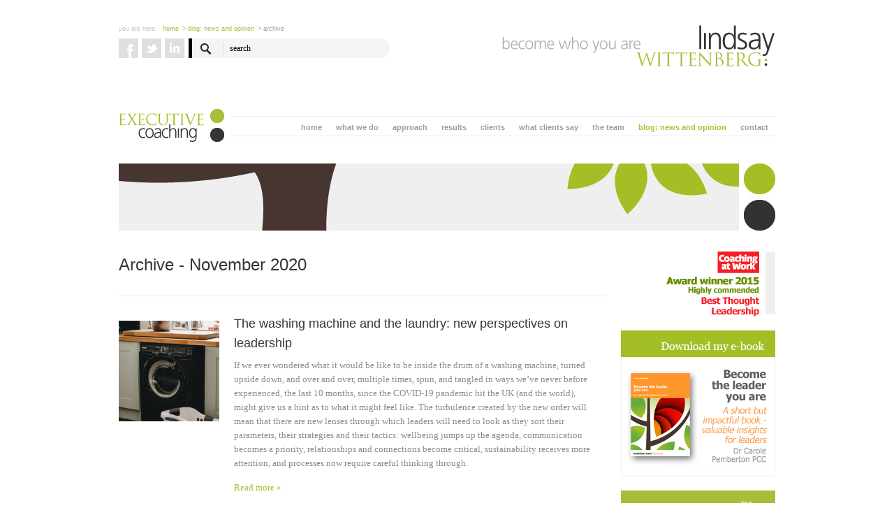

--- FILE ---
content_type: text/html; charset=UTF-8
request_url: http://www.lindsaywittenberg.co.uk/tag/perception/
body_size: 11025
content:
<!DOCTYPE html>
<html>
<head>
<meta http-equiv="Content-Type" content="text/html; charset=utf-8" />
<title>Lindsay Wittenberg</title>
<meta name='robots' content='max-image-preview:large' />
<link rel='dns-prefetch' href='//secure.gravatar.com' />
<link rel='dns-prefetch' href='//stats.wp.com' />
<link rel='dns-prefetch' href='//v0.wordpress.com' />
<link rel="alternate" type="application/rss+xml" title="Lindsay Wittenberg &raquo; perception Tag Feed" href="http://www.lindsaywittenberg.co.uk/tag/perception/feed/" />
<style id='wp-img-auto-sizes-contain-inline-css' type='text/css'>
img:is([sizes=auto i],[sizes^="auto," i]){contain-intrinsic-size:3000px 1500px}
/*# sourceURL=wp-img-auto-sizes-contain-inline-css */
</style>
<style id='wp-emoji-styles-inline-css' type='text/css'>

	img.wp-smiley, img.emoji {
		display: inline !important;
		border: none !important;
		box-shadow: none !important;
		height: 1em !important;
		width: 1em !important;
		margin: 0 0.07em !important;
		vertical-align: -0.1em !important;
		background: none !important;
		padding: 0 !important;
	}
/*# sourceURL=wp-emoji-styles-inline-css */
</style>
<style id='wp-block-library-inline-css' type='text/css'>
:root{--wp-block-synced-color:#7a00df;--wp-block-synced-color--rgb:122,0,223;--wp-bound-block-color:var(--wp-block-synced-color);--wp-editor-canvas-background:#ddd;--wp-admin-theme-color:#007cba;--wp-admin-theme-color--rgb:0,124,186;--wp-admin-theme-color-darker-10:#006ba1;--wp-admin-theme-color-darker-10--rgb:0,107,160.5;--wp-admin-theme-color-darker-20:#005a87;--wp-admin-theme-color-darker-20--rgb:0,90,135;--wp-admin-border-width-focus:2px}@media (min-resolution:192dpi){:root{--wp-admin-border-width-focus:1.5px}}.wp-element-button{cursor:pointer}:root .has-very-light-gray-background-color{background-color:#eee}:root .has-very-dark-gray-background-color{background-color:#313131}:root .has-very-light-gray-color{color:#eee}:root .has-very-dark-gray-color{color:#313131}:root .has-vivid-green-cyan-to-vivid-cyan-blue-gradient-background{background:linear-gradient(135deg,#00d084,#0693e3)}:root .has-purple-crush-gradient-background{background:linear-gradient(135deg,#34e2e4,#4721fb 50%,#ab1dfe)}:root .has-hazy-dawn-gradient-background{background:linear-gradient(135deg,#faaca8,#dad0ec)}:root .has-subdued-olive-gradient-background{background:linear-gradient(135deg,#fafae1,#67a671)}:root .has-atomic-cream-gradient-background{background:linear-gradient(135deg,#fdd79a,#004a59)}:root .has-nightshade-gradient-background{background:linear-gradient(135deg,#330968,#31cdcf)}:root .has-midnight-gradient-background{background:linear-gradient(135deg,#020381,#2874fc)}:root{--wp--preset--font-size--normal:16px;--wp--preset--font-size--huge:42px}.has-regular-font-size{font-size:1em}.has-larger-font-size{font-size:2.625em}.has-normal-font-size{font-size:var(--wp--preset--font-size--normal)}.has-huge-font-size{font-size:var(--wp--preset--font-size--huge)}.has-text-align-center{text-align:center}.has-text-align-left{text-align:left}.has-text-align-right{text-align:right}.has-fit-text{white-space:nowrap!important}#end-resizable-editor-section{display:none}.aligncenter{clear:both}.items-justified-left{justify-content:flex-start}.items-justified-center{justify-content:center}.items-justified-right{justify-content:flex-end}.items-justified-space-between{justify-content:space-between}.screen-reader-text{border:0;clip-path:inset(50%);height:1px;margin:-1px;overflow:hidden;padding:0;position:absolute;width:1px;word-wrap:normal!important}.screen-reader-text:focus{background-color:#ddd;clip-path:none;color:#444;display:block;font-size:1em;height:auto;left:5px;line-height:normal;padding:15px 23px 14px;text-decoration:none;top:5px;width:auto;z-index:100000}html :where(.has-border-color){border-style:solid}html :where([style*=border-top-color]){border-top-style:solid}html :where([style*=border-right-color]){border-right-style:solid}html :where([style*=border-bottom-color]){border-bottom-style:solid}html :where([style*=border-left-color]){border-left-style:solid}html :where([style*=border-width]){border-style:solid}html :where([style*=border-top-width]){border-top-style:solid}html :where([style*=border-right-width]){border-right-style:solid}html :where([style*=border-bottom-width]){border-bottom-style:solid}html :where([style*=border-left-width]){border-left-style:solid}html :where(img[class*=wp-image-]){height:auto;max-width:100%}:where(figure){margin:0 0 1em}html :where(.is-position-sticky){--wp-admin--admin-bar--position-offset:var(--wp-admin--admin-bar--height,0px)}@media screen and (max-width:600px){html :where(.is-position-sticky){--wp-admin--admin-bar--position-offset:0px}}

/*# sourceURL=wp-block-library-inline-css */
</style><style id='global-styles-inline-css' type='text/css'>
:root{--wp--preset--aspect-ratio--square: 1;--wp--preset--aspect-ratio--4-3: 4/3;--wp--preset--aspect-ratio--3-4: 3/4;--wp--preset--aspect-ratio--3-2: 3/2;--wp--preset--aspect-ratio--2-3: 2/3;--wp--preset--aspect-ratio--16-9: 16/9;--wp--preset--aspect-ratio--9-16: 9/16;--wp--preset--color--black: #000000;--wp--preset--color--cyan-bluish-gray: #abb8c3;--wp--preset--color--white: #ffffff;--wp--preset--color--pale-pink: #f78da7;--wp--preset--color--vivid-red: #cf2e2e;--wp--preset--color--luminous-vivid-orange: #ff6900;--wp--preset--color--luminous-vivid-amber: #fcb900;--wp--preset--color--light-green-cyan: #7bdcb5;--wp--preset--color--vivid-green-cyan: #00d084;--wp--preset--color--pale-cyan-blue: #8ed1fc;--wp--preset--color--vivid-cyan-blue: #0693e3;--wp--preset--color--vivid-purple: #9b51e0;--wp--preset--gradient--vivid-cyan-blue-to-vivid-purple: linear-gradient(135deg,rgb(6,147,227) 0%,rgb(155,81,224) 100%);--wp--preset--gradient--light-green-cyan-to-vivid-green-cyan: linear-gradient(135deg,rgb(122,220,180) 0%,rgb(0,208,130) 100%);--wp--preset--gradient--luminous-vivid-amber-to-luminous-vivid-orange: linear-gradient(135deg,rgb(252,185,0) 0%,rgb(255,105,0) 100%);--wp--preset--gradient--luminous-vivid-orange-to-vivid-red: linear-gradient(135deg,rgb(255,105,0) 0%,rgb(207,46,46) 100%);--wp--preset--gradient--very-light-gray-to-cyan-bluish-gray: linear-gradient(135deg,rgb(238,238,238) 0%,rgb(169,184,195) 100%);--wp--preset--gradient--cool-to-warm-spectrum: linear-gradient(135deg,rgb(74,234,220) 0%,rgb(151,120,209) 20%,rgb(207,42,186) 40%,rgb(238,44,130) 60%,rgb(251,105,98) 80%,rgb(254,248,76) 100%);--wp--preset--gradient--blush-light-purple: linear-gradient(135deg,rgb(255,206,236) 0%,rgb(152,150,240) 100%);--wp--preset--gradient--blush-bordeaux: linear-gradient(135deg,rgb(254,205,165) 0%,rgb(254,45,45) 50%,rgb(107,0,62) 100%);--wp--preset--gradient--luminous-dusk: linear-gradient(135deg,rgb(255,203,112) 0%,rgb(199,81,192) 50%,rgb(65,88,208) 100%);--wp--preset--gradient--pale-ocean: linear-gradient(135deg,rgb(255,245,203) 0%,rgb(182,227,212) 50%,rgb(51,167,181) 100%);--wp--preset--gradient--electric-grass: linear-gradient(135deg,rgb(202,248,128) 0%,rgb(113,206,126) 100%);--wp--preset--gradient--midnight: linear-gradient(135deg,rgb(2,3,129) 0%,rgb(40,116,252) 100%);--wp--preset--font-size--small: 13px;--wp--preset--font-size--medium: 20px;--wp--preset--font-size--large: 36px;--wp--preset--font-size--x-large: 42px;--wp--preset--spacing--20: 0.44rem;--wp--preset--spacing--30: 0.67rem;--wp--preset--spacing--40: 1rem;--wp--preset--spacing--50: 1.5rem;--wp--preset--spacing--60: 2.25rem;--wp--preset--spacing--70: 3.38rem;--wp--preset--spacing--80: 5.06rem;--wp--preset--shadow--natural: 6px 6px 9px rgba(0, 0, 0, 0.2);--wp--preset--shadow--deep: 12px 12px 50px rgba(0, 0, 0, 0.4);--wp--preset--shadow--sharp: 6px 6px 0px rgba(0, 0, 0, 0.2);--wp--preset--shadow--outlined: 6px 6px 0px -3px rgb(255, 255, 255), 6px 6px rgb(0, 0, 0);--wp--preset--shadow--crisp: 6px 6px 0px rgb(0, 0, 0);}:where(.is-layout-flex){gap: 0.5em;}:where(.is-layout-grid){gap: 0.5em;}body .is-layout-flex{display: flex;}.is-layout-flex{flex-wrap: wrap;align-items: center;}.is-layout-flex > :is(*, div){margin: 0;}body .is-layout-grid{display: grid;}.is-layout-grid > :is(*, div){margin: 0;}:where(.wp-block-columns.is-layout-flex){gap: 2em;}:where(.wp-block-columns.is-layout-grid){gap: 2em;}:where(.wp-block-post-template.is-layout-flex){gap: 1.25em;}:where(.wp-block-post-template.is-layout-grid){gap: 1.25em;}.has-black-color{color: var(--wp--preset--color--black) !important;}.has-cyan-bluish-gray-color{color: var(--wp--preset--color--cyan-bluish-gray) !important;}.has-white-color{color: var(--wp--preset--color--white) !important;}.has-pale-pink-color{color: var(--wp--preset--color--pale-pink) !important;}.has-vivid-red-color{color: var(--wp--preset--color--vivid-red) !important;}.has-luminous-vivid-orange-color{color: var(--wp--preset--color--luminous-vivid-orange) !important;}.has-luminous-vivid-amber-color{color: var(--wp--preset--color--luminous-vivid-amber) !important;}.has-light-green-cyan-color{color: var(--wp--preset--color--light-green-cyan) !important;}.has-vivid-green-cyan-color{color: var(--wp--preset--color--vivid-green-cyan) !important;}.has-pale-cyan-blue-color{color: var(--wp--preset--color--pale-cyan-blue) !important;}.has-vivid-cyan-blue-color{color: var(--wp--preset--color--vivid-cyan-blue) !important;}.has-vivid-purple-color{color: var(--wp--preset--color--vivid-purple) !important;}.has-black-background-color{background-color: var(--wp--preset--color--black) !important;}.has-cyan-bluish-gray-background-color{background-color: var(--wp--preset--color--cyan-bluish-gray) !important;}.has-white-background-color{background-color: var(--wp--preset--color--white) !important;}.has-pale-pink-background-color{background-color: var(--wp--preset--color--pale-pink) !important;}.has-vivid-red-background-color{background-color: var(--wp--preset--color--vivid-red) !important;}.has-luminous-vivid-orange-background-color{background-color: var(--wp--preset--color--luminous-vivid-orange) !important;}.has-luminous-vivid-amber-background-color{background-color: var(--wp--preset--color--luminous-vivid-amber) !important;}.has-light-green-cyan-background-color{background-color: var(--wp--preset--color--light-green-cyan) !important;}.has-vivid-green-cyan-background-color{background-color: var(--wp--preset--color--vivid-green-cyan) !important;}.has-pale-cyan-blue-background-color{background-color: var(--wp--preset--color--pale-cyan-blue) !important;}.has-vivid-cyan-blue-background-color{background-color: var(--wp--preset--color--vivid-cyan-blue) !important;}.has-vivid-purple-background-color{background-color: var(--wp--preset--color--vivid-purple) !important;}.has-black-border-color{border-color: var(--wp--preset--color--black) !important;}.has-cyan-bluish-gray-border-color{border-color: var(--wp--preset--color--cyan-bluish-gray) !important;}.has-white-border-color{border-color: var(--wp--preset--color--white) !important;}.has-pale-pink-border-color{border-color: var(--wp--preset--color--pale-pink) !important;}.has-vivid-red-border-color{border-color: var(--wp--preset--color--vivid-red) !important;}.has-luminous-vivid-orange-border-color{border-color: var(--wp--preset--color--luminous-vivid-orange) !important;}.has-luminous-vivid-amber-border-color{border-color: var(--wp--preset--color--luminous-vivid-amber) !important;}.has-light-green-cyan-border-color{border-color: var(--wp--preset--color--light-green-cyan) !important;}.has-vivid-green-cyan-border-color{border-color: var(--wp--preset--color--vivid-green-cyan) !important;}.has-pale-cyan-blue-border-color{border-color: var(--wp--preset--color--pale-cyan-blue) !important;}.has-vivid-cyan-blue-border-color{border-color: var(--wp--preset--color--vivid-cyan-blue) !important;}.has-vivid-purple-border-color{border-color: var(--wp--preset--color--vivid-purple) !important;}.has-vivid-cyan-blue-to-vivid-purple-gradient-background{background: var(--wp--preset--gradient--vivid-cyan-blue-to-vivid-purple) !important;}.has-light-green-cyan-to-vivid-green-cyan-gradient-background{background: var(--wp--preset--gradient--light-green-cyan-to-vivid-green-cyan) !important;}.has-luminous-vivid-amber-to-luminous-vivid-orange-gradient-background{background: var(--wp--preset--gradient--luminous-vivid-amber-to-luminous-vivid-orange) !important;}.has-luminous-vivid-orange-to-vivid-red-gradient-background{background: var(--wp--preset--gradient--luminous-vivid-orange-to-vivid-red) !important;}.has-very-light-gray-to-cyan-bluish-gray-gradient-background{background: var(--wp--preset--gradient--very-light-gray-to-cyan-bluish-gray) !important;}.has-cool-to-warm-spectrum-gradient-background{background: var(--wp--preset--gradient--cool-to-warm-spectrum) !important;}.has-blush-light-purple-gradient-background{background: var(--wp--preset--gradient--blush-light-purple) !important;}.has-blush-bordeaux-gradient-background{background: var(--wp--preset--gradient--blush-bordeaux) !important;}.has-luminous-dusk-gradient-background{background: var(--wp--preset--gradient--luminous-dusk) !important;}.has-pale-ocean-gradient-background{background: var(--wp--preset--gradient--pale-ocean) !important;}.has-electric-grass-gradient-background{background: var(--wp--preset--gradient--electric-grass) !important;}.has-midnight-gradient-background{background: var(--wp--preset--gradient--midnight) !important;}.has-small-font-size{font-size: var(--wp--preset--font-size--small) !important;}.has-medium-font-size{font-size: var(--wp--preset--font-size--medium) !important;}.has-large-font-size{font-size: var(--wp--preset--font-size--large) !important;}.has-x-large-font-size{font-size: var(--wp--preset--font-size--x-large) !important;}
/*# sourceURL=global-styles-inline-css */
</style>

<style id='classic-theme-styles-inline-css' type='text/css'>
/*! This file is auto-generated */
.wp-block-button__link{color:#fff;background-color:#32373c;border-radius:9999px;box-shadow:none;text-decoration:none;padding:calc(.667em + 2px) calc(1.333em + 2px);font-size:1.125em}.wp-block-file__button{background:#32373c;color:#fff;text-decoration:none}
/*# sourceURL=/wp-includes/css/classic-themes.min.css */
</style>
<link rel='stylesheet' id='wp-pagenavi-css' href='http://www.lindsaywittenberg.co.uk/wp-content/plugins/wp-pagenavi/pagenavi-css.css?ver=2.70' type='text/css' media='all' />
<link rel='stylesheet' id='wp-advanced-rp-css-css' href='http://www.lindsaywittenberg.co.uk/wp-content/plugins/advanced-recent-posts-widget/css/advanced-recent-posts-widget.css?ver=54a7e8a4f994f3ba00c99b4e0119b0a5' type='text/css' media='all' />
<link rel='stylesheet' id='multilevelnav_style-css' href='http://www.lindsaywittenberg.co.uk/?mlnmenu=css&#038;ver=54a7e8a4f994f3ba00c99b4e0119b0a5' type='text/css' media='all' />
<script type="text/javascript" src="http://www.lindsaywittenberg.co.uk/wp-includes/js/jquery/jquery.min.js?ver=3.7.1" id="jquery-core-js"></script>
<script type="text/javascript" src="http://www.lindsaywittenberg.co.uk/wp-includes/js/jquery/jquery-migrate.min.js?ver=3.4.1" id="jquery-migrate-js"></script>
<script type="text/javascript" src="http://www.lindsaywittenberg.co.uk/wp-content/plugins/multi-level-navigation-plugin/scripts/superfish.js?ver=1.4.8" id="superfish-js"></script>
<link rel="https://api.w.org/" href="http://www.lindsaywittenberg.co.uk/wp-json/" /><link rel="alternate" title="JSON" type="application/json" href="http://www.lindsaywittenberg.co.uk/wp-json/wp/v2/tags/1194" /><link rel="EditURI" type="application/rsd+xml" title="RSD" href="http://www.lindsaywittenberg.co.uk/xmlrpc.php?rsd" />


<!-- Multi-level Navigation Plugin v2.3.6 by Ryan Hellyer ... https://geek.hellyer.kiwi/multi-level-navigation/ -->
<!--[if lte IE 7]><script type="text/javascript" src="http://www.lindsaywittenberg.co.uk/wp-content/plugins/multi-level-navigation-plugin/scripts/suckerfish_ie.js"></script><![endif]--><script>jQuery(document).ready(function() {
	jQuery("ul.sf-menu").superfish({
		animation:     {opacity:"show",height:"show"},  // fade-in and slide-down animation
		delay:        ,                            // delay on mouseout
		speed:        "normal",  // animation speed
		autoArrows:   "",  // enable generation of arrow mark-up
		dropShadows:  ""  // enable drop shadows
	});
});
/**
* hoverIntent is similar to jQuery's built-in "hover" function except that
* instead of firing the onMouseOver event immediately, hoverIntent checks
* to see if the user's mouse has slowed down (beneath the sensitivity
* threshold) before firing the onMouseOver event.
*
* hoverIntent r5 // 2007.03.27 // jQuery 1.1.2+
* <http://cherne.net/brian/resources/jquery.hoverIntent.html>
*
* hoverIntent is currently available for use in all personal or commercial
* projects under both MIT and GPL licenses. This means that you can choose
* the license that best suits your project, and use it accordingly.
*
* // basic usage (just like .hover) receives onMouseOver and onMouseOut functions
* $("ul li").hoverIntent( showNav , hideNav );
*
* // advanced usage receives configuration object only
* $("ul li").hoverIntent({
*	sensitivity: 7, // number = sensitivity threshold (must be 1 or higher)
*	interval: 100,   // number = milliseconds of polling interval
*	over: showNav,  // function = onMouseOver callback (required)
*	timeout: 0,   // number = milliseconds delay before onMouseOut function call
*	out: hideNav    // function = onMouseOut callback (required)
* });
*
* @param  f  onMouseOver function || An object with configuration options
* @param  g  onMouseOut function  || Nothing (use configuration options object)
* @author    Brian Cherne <brian@cherne.net>
*/
(function($) {
	$.fn.hoverIntent = function(f,g) {
		// default configuration options
		var cfg = {
			sensitivity: ,
			interval: ,
			timeout: 0
		};
		// override configuration options with user supplied object
		cfg = $.extend(cfg, g ? { over: f, out: g } : f );

		// instantiate variables
		// cX, cY = current X and Y position of mouse, updated by mousemove event
		// pX, pY = previous X and Y position of mouse, set by mouseover and polling interval
		var cX, cY, pX, pY;

		// A private function for getting mouse position
		var track = function(ev) {
			cX = ev.pageX;
			cY = ev.pageY;
		};

		// A private function for comparing current and previous mouse position
		var compare = function(ev,ob) {
			ob.hoverIntent_t = clearTimeout(ob.hoverIntent_t);
			// compare mouse positions to see if they've crossed the threshold
			if ( ( Math.abs(pX-cX) + Math.abs(pY-cY) ) < cfg.sensitivity ) {
				$(ob).unbind("mousemove",track);
				// set hoverIntent state to true (so mouseOut can be called)
				ob.hoverIntent_s = 1;
				return cfg.over.apply(ob,[ev]);
			} else {
				// set previous coordinates for next time
				pX = cX; pY = cY;
				// use self-calling timeout, guarantees intervals are spaced out properly (avoids JavaScript timer bugs)
				ob.hoverIntent_t = setTimeout( function(){compare(ev, ob);} , cfg.interval );
			}
		};

		// A private function for delaying the mouseOut function
		var delay = function(ev,ob) {
			ob.hoverIntent_t = clearTimeout(ob.hoverIntent_t);
			ob.hoverIntent_s = 0;
			return cfg.out.apply(ob,[ev]);
		};

		// A private function for handling mouse 'hovering'
		var handleHover = function(e) {
			// next three lines copied from jQuery.hover, ignore children onMouseOver/onMouseOut
			var p = (e.type == "mouseover" ? e.fromElement : e.toElement) || e.relatedTarget;
			while ( p && p != this ) { try { p = p.parentNode; } catch(e) { p = this; } }
			if ( p == this ) { return false; }

			// copy objects to be passed into t (required for event object to be passed in IE)
			var ev = jQuery.extend({},e);
			var ob = this;

			// cancel hoverIntent timer if it exists
			if (ob.hoverIntent_t) { ob.hoverIntent_t = clearTimeout(ob.hoverIntent_t); }

			// else e.type == "onmouseover"
			if (e.type == "mouseover") {
				// set "previous" X and Y position based on initial entry point
				pX = ev.pageX; pY = ev.pageY;
				// update "current" X and Y position based on mousemove
				$(ob).bind("mousemove",track);
				// start polling interval (self-calling timeout) to compare mouse coordinates over time
				if (ob.hoverIntent_s != 1) { ob.hoverIntent_t = setTimeout( function(){compare(ev,ob);} , cfg.interval );}

			// else e.type == "onmouseout"
			} else {
				// unbind expensive mousemove event
				$(ob).unbind("mousemove",track);
				// if hoverIntent state is true, then call the mouseOut function after the specified delay
				if (ob.hoverIntent_s == 1) { ob.hoverIntent_t = setTimeout( function(){delay(ev,ob);} , cfg.timeout );}
			}
		};

		// bind the function to the two event listeners
		return this.mouseover(handleHover).mouseout(handleHover);
	};
})(jQuery);
</script>	<style>img#wpstats{display:none}</style>
		
<!-- Jetpack Open Graph Tags -->
<meta property="og:type" content="website" />
<meta property="og:title" content="perception &#8211; Lindsay Wittenberg" />
<meta property="og:url" content="http://www.lindsaywittenberg.co.uk/tag/perception/" />
<meta property="og:site_name" content="Lindsay Wittenberg" />
<meta property="og:image" content="https://s0.wp.com/i/blank.jpg" />
<meta property="og:image:width" content="200" />
<meta property="og:image:height" content="200" />
<meta property="og:image:alt" content="" />
<meta property="og:locale" content="en_US" />

<!-- End Jetpack Open Graph Tags -->
<link rel="shortcut icon" type="image/x-icon" href="http://www.lindsaywittenberg.co.uk/wp-content/themes/lindsay2013/images/favicon.ico" />
<link rel="stylesheet" href="http://www.lindsaywittenberg.co.uk/wp-content/themes/lindsay2013/css/divPos.css" type="text/css" />
<link rel="stylesheet" href="http://www.lindsaywittenberg.co.uk/wp-content/themes/lindsay2013/css/styles.css" type="text/css" />
<script type="text/javascript" src="http://www.lindsaywittenberg.co.uk/wp-content/themes/lindsay2013/js/jquery-1.4.2.min.js"></script>
<script type="text/javascript" src="http://www.lindsaywittenberg.co.uk/wp-content/themes/lindsay2013/js/site-functions.js"></script>
</head> 

<body><!-- archive -->
    
    <div class="body">
		 		<header>
        	<div class="logo">
            	<a href="/" title="Return to Homepage">
                	<img src="http://www.lindsaywittenberg.co.uk/wp-content/themes/lindsay2013/images/lindsay-wittenberg.gif" width="391" height="60" alt="Lindsay Wittenberg - Become Who You Are" /></a>
            </div>
            
            <div class="breadcrumb">
            	<ul>
                <li>You are here:</li>
                <li><a href="/" title="Go to Home">Home</a></li><li><a href="http://www.lindsaywittenberg.co.uk/news-opinion/" title="Go to &gt; blog: news and opinion">&gt; blog: news and opinion</a></li><li><a class="active" href="http://www.lindsaywittenberg.co.uk/news-opinion/" title="Go to &gt; Archive">&gt; Archive</a></li>                </ul>
            </div>
            
            <div class="social">
            	<div class="socialIcon">
                	<a href="https://www.facebook.com/lindsaywittenberg.executivecoaching " title="Join Us on Facebook" target="_blank">
                    	<img src="/wp-content/themes/lindsay2013/images/icon-facebook.gif" width="28" height="56" alt="Facebook" /></a>
                </div>
            	<div class="socialIcon">
                	<a href="https://twitter.com/LindsayWittenbg" title="Follow Us on Twitter" target="_blank">
                    	<img src="/wp-content/themes/lindsay2013/images/icon-twitter.gif" width="28" height="56" alt="Twitter" /></a>
                </div>
            	<div class="socialIcon">
                	<a href="http://www.linkedin.com/in/lindsaywittenberg" title="Join Us on LinkedIn" target="_blank">
                    	<img src="/wp-content/themes/lindsay2013/images/icon-linkedin.gif" width="28" height="56" alt="LinkedIn" /></a>
                </div>
            </div>
            
            <div class="search">
            	<form method="get" action="/">
                <input type="image" src="/wp-content/themes/lindsay2013/images/search.gif" />
                <input type="text" value="search" name="s" id="s" onfocus="if (this.value == 'search') {this.value = '';}" onblur="if (this.value == '') {this.value = 'search';}" class="search_box" />
                </form>
            </div>
        </header>
        
        <nav class="topnav">
        	<ul>
            <li><a href="http://www.lindsaywittenberg.co.uk/contact/" title="Go to contact">contact</a></li>
<li><a class="active" href="http://www.lindsaywittenberg.co.uk/news-opinion/" title="Go to blog: news and opinion">blog: news and opinion</a></li>
<li><a href="http://www.lindsaywittenberg.co.uk/whoweare/" title="Go to the team">the team</a><div class="dropdown"><ul><li><a href="http://www.lindsaywittenberg.co.uk/whoweare/lindsay-wittenberg/" title="Go to Lindsay Wittenberg">Lindsay Wittenberg</a></li>
<li><a href="http://www.lindsaywittenberg.co.uk/whoweare/partner-coaches/" title="Go to partner coaches">partner coaches</a></li>
<li><a href="http://www.lindsaywittenberg.co.uk/whoweare/broader-collaborations/" title="Go to broader collaborations">broader collaborations</a></li>
</ul></div>
</li>
<li><a href="http://www.lindsaywittenberg.co.uk/what-clients-say/" title="Go to what clients say">what clients say</a></li>
<li><a href="http://www.lindsaywittenberg.co.uk/our-clients/" title="Go to clients">clients</a><div class="dropdown"><ul><li><a href="http://www.lindsaywittenberg.co.uk/our-clients/sponsors-the-organisations/" title="Go to sponsors: the organisations">sponsors: the organisations</a></li>
<li><a href="http://www.lindsaywittenberg.co.uk/our-clients/coaching-clients-the-individuals/" title="Go to coaching clients: the individuals">coaching clients: the individuals</a></li>
</ul></div>
</li>
<li><a href="http://www.lindsaywittenberg.co.uk/results/" title="Go to results">results</a><div class="dropdown"><ul><li><a href="http://www.lindsaywittenberg.co.uk/results/internal-self-awareness-and-confidence/" title="Go to internal: self-awareness and confidence">internal: self-awareness and confidence</a></li>
<li><a href="http://www.lindsaywittenberg.co.uk/results/external-performance/" title="Go to external: performance">external: performance</a></li>
<li><a href="http://www.lindsaywittenberg.co.uk/results/relationships-impact/" title="Go to relationships and impact">relationships and impact</a></li>
</ul></div>
</li>
<li><a href="http://www.lindsaywittenberg.co.uk/howwework/" title="Go to approach">approach</a><div class="dropdown"><ul><li><a href="http://www.lindsaywittenberg.co.uk/howwework/how-lwl-coaching-works/" title="Go to how LWL coaching works">how LWL coaching works</a></li>
<li><a href="http://www.lindsaywittenberg.co.uk/howwework/your-coaching-programme/" title="Go to your coaching programme">your coaching programme</a></li>
<li><a href="http://www.lindsaywittenberg.co.uk/howwework/what-to-expect/" title="Go to what to expect">what to expect</a></li>
</ul></div>
</li>
<li><a href="http://www.lindsaywittenberg.co.uk/whatwedo/" title="Go to what we do">what we do</a><div class="dropdown"><ul><li><a href="http://www.lindsaywittenberg.co.uk/whatwedo/leadership-coaching/" title="Go to leadership coaching">leadership coaching</a></li>
<li><a href="http://www.lindsaywittenberg.co.uk/whatwedo/career-development-coaching/" title="Go to career development coaching">career development coaching</a></li>
<li><a href="http://www.lindsaywittenberg.co.uk/whatwedo/cross-cultural-coaching/" title="Go to cross-cultural coaching">cross-cultural coaching</a></li>
<li><a href="http://www.lindsaywittenberg.co.uk/whatwedo/first100days/" title="Go to first 100 days">first 100 days</a></li>
</ul></div>
</li>
<li><a href="http://www.lindsaywittenberg.co.uk/" title="Go to home">home</a></li>
            </ul> 
        </nav>        
        <aside class="banner"><img src="http://www.lindsaywittenberg.co.uk/wp-content/uploads/2008/07/content-banner-blog.jpg" width="940" height="96" /></aside>
        
        <article>
             <h1 style="border:0px;padding-bottom:0px;">Archive - November 2020</h1>
			<div class="blogItem"><h2><a href="/the-washing-machine-and-the-laundry-new-perspectives-on-leadership/" title="Read more on The washing machine and the laundry: new perspectives on leadership">The washing machine and the laundry: new perspectives on leadership</a></h2><p>If we ever wondered what it would be like to be inside the drum of a washing machine, turned upside down, and over and over, multiple times, spun, and tangled in ways we’ve never before experienced, the last 10 months, since the COVID-19 pandemic hit the UK (and the world), might give us a hint as to what it might feel like. The turbulence created by the new order will mean that there are new lenses through which leaders will need to look as they sort their parameters, their strategies and their tactics: wellbeing jumps up the agenda, communication becomes a priority, relationships and connections become critical, sustainability receives more attention, and processes now require careful thinking through.</p><a href="/the-washing-machine-and-the-laundry-new-perspectives-on-leadership/" title="Read more on The washing machine and the laundry: new perspectives on leadership">Read more &raquo;</a><div class="blogItemImage"><a href="/the-washing-machine-and-the-laundry-new-perspectives-on-leadership/" title="Read more on The washing machine and the laundry: new perspectives on leadership"><img src="http://www.lindsaywittenberg.co.uk/wp-content/uploads/2020/11/annie-spratt-ajn7zurq1wg-unsplash-scaled.jpeg" width="144" height="216" style="top:-0px" /></a></div></div> 
            <div class="clear" style="height:30px;"></div>
			        </article>
        
        <section class="colRight">			            
                   <a href="http://www.lindsaywittenberg.co.uk/highly-commended-in-coaching-at-work-awards/"><img src="http://www.lindsaywittenberg.co.uk/wp-content/themes/lindsay2013/images/LW-web1i-HOME-2a-award.jpg" border="0"></a><br/>
            <a href="http://bookboon.com/en/become-the-leader-you-are-ebook" target="_blank"><img src="http://www.lindsaywittenberg.co.uk/wp-content/themes/lindsay2013/images/LW-web1i-HOME-2a-bookad.jpg" border="0"></a><br/>
            
        	<div class="box">
            	<div class="boxHeader">Blog</div>
                                    <div id="secondary" class="widget-area" role="complementary">
                        <li id="advanced-recent-posts-2" class="widget advanced_recent_posts_widget"><h2 class="widgettitle">Recent Posts</h2>
<ul>

			<li class="recent-post-item">

				<a  href="http://www.lindsaywittenberg.co.uk/compassion-isnt-always-easy/" rel="bookmark" title="Permanent link to Compassion isn&#8217;t always easy" class="post-title">Compassion isn&#8217;t always easy</a>

					                

				
			</li>

		
			<li class="recent-post-item">

				<a  href="http://www.lindsaywittenberg.co.uk/the-knowing-leader/" rel="bookmark" title="Permanent link to The knowing leader" class="post-title">The knowing leader</a>

					                

				
			</li>

		
			<li class="recent-post-item">

				<a  href="http://www.lindsaywittenberg.co.uk/the-reverberating-impact-of-unhappiness-at-work/" rel="bookmark" title="Permanent link to The reverberating impact of unhappiness at work" class="post-title">The reverberating impact of unhappiness at work</a>

					                

				
			</li>

		
			<li class="recent-post-item">

				<a  href="http://www.lindsaywittenberg.co.uk/wounding-and-healing/" rel="bookmark" title="Permanent link to Wounding, healing and wholeness" class="post-title">Wounding, healing and wholeness</a>

					                

				
			</li>

		
			<li class="recent-post-item">

				<a  href="http://www.lindsaywittenberg.co.uk/going-slow/" rel="bookmark" title="Permanent link to Going slow" class="post-title">Going slow</a>

					                

				
			</li>

		
			<li class="recent-post-item">

				<a  href="http://www.lindsaywittenberg.co.uk/love-in-leadership/" rel="bookmark" title="Permanent link to Love in leadership" class="post-title">Love in leadership</a>

					                

				
			</li>

		
			<li class="recent-post-item">

				<a  href="http://www.lindsaywittenberg.co.uk/immunity-to-change/" rel="bookmark" title="Permanent link to Immunity to Change" class="post-title">Immunity to Change</a>

					                

				
			</li>

		
			<li class="recent-post-item">

				<a  href="http://www.lindsaywittenberg.co.uk/uncertainty/" rel="bookmark" title="Permanent link to Uncertainty" class="post-title">Uncertainty</a>

					                

				
			</li>

		</ul>
</li>
                    </div><!-- #secondary -->
                            </div>
            
                        
     
            
        	<div class="box">
            	<div class="boxHeader">Join Me</div>
                <p>Click here to receive the occasional <a href="/interesting-email/">interesting e-mail</a></p>

				<p>Click here to receive my free report for coaching sponsors:<br />
				<a href="/evaluate-coaching/">Evaluating coaching</a></p>

				<p>Click here for my free report for coaching clients:<br />
				<a href="/choose-the-right-coach/">How to choose the right coach</a></p>
            </div>
            
        	<div class="box">
            	<div class="boxHeader">Get In Touch</div>
                <p>You can call Lindsay on <br />+44/0 20 7112 7001 or <br /><a href="mailto:lw@lindsaywittenberg.co.uk">click to send her a message</a></p>
            </div></section>
        
                <footer>
        	<div class="clients">
            	Clients
                <div class="clientsCrop">
                <div class="clientsInner clientsInner1">
                <div>Abbott Mead Vickers BBDO</div><div>AON</div><div>Association of Anaesthetists of Great Britain and Ireland</div><div>Atkins Global</div><div>Camelot UK Lotteries</div><div>Centrica</div><div>Charities </div><div>Department for Education - UK</div><div>Department of Work and Pensions – UK</div><div>DLA Piper</div><div>Engineering company </div><div>FTSE-100 companies</div><div>Gaz de France (Britain)</div><div>Google</div><div>Homebase</div><div>Judge Business School – University of Cambridge</div><div>Lloyds Banking Group</div><div>LTSB Bank plc</div><div>Magic Circle law firm</div><div>Metropolitan Police</div><div>NBTY</div><div>NFU Mutual</div><div>Pruhealth</div><div>Royal College of Nursing</div><div>Sony Ericsson</div><div>UBS</div><div>UK Sport</div><div>UNICEF</div><div>Unilever</div>                </div>
                
                <div class="clientsInner clientsInner2"><div>Abbott Mead Vickers BBDO</div><div>AON</div><div>Association of Anaesthetists of Great Britain and Ireland</div><div>Atkins Global</div><div>Camelot UK Lotteries</div><div>Centrica</div><div>Charities </div><div>Department for Education - UK</div><div>Department of Work and Pensions – UK</div><div>DLA Piper</div><div>Engineering company </div><div>FTSE-100 companies</div><div>Gaz de France (Britain)</div><div>Google</div><div>Homebase</div><div>Judge Business School – University of Cambridge</div><div>Lloyds Banking Group</div><div>LTSB Bank plc</div><div>Magic Circle law firm</div><div>Metropolitan Police</div><div>NBTY</div><div>NFU Mutual</div><div>Pruhealth</div><div>Royal College of Nursing</div><div>Sony Ericsson</div><div>UBS</div><div>UK Sport</div><div>UNICEF</div><div>Unilever</div></div>
                </div>
                <div class="clientsMask"></div>
            </div>
            
        	<div class="footerBox">
            	<div class="footerBoxHeader">Quick links</div>
                <ul>
                <li><a href="http://www.lindsaywittenberg.co.uk/whatwedo/" title="Go to What We Do">What We Do</a></li><li><a href="http://www.lindsaywittenberg.co.uk/howwework/" title="Go to Approach">Approach</a></li><li><a href="http://www.lindsaywittenberg.co.uk/results/" title="Go to Results">Results</a></li><li><a href="http://www.lindsaywittenberg.co.uk/whoweare/" title="Go to The Team">The Team</a></li><li><a href="http://www.lindsaywittenberg.co.uk/contact/" title="Go to Contact">Contact</a></li>                </ul>
            </div>
            
        	<div class="footerBox">
            	<div class="footerBoxHeader">Connect with Us</div>
                <ul>
                
                <li><a href="https://www.facebook.com/lindsaywittenberg.executivecoaching " title="Join Us on Facebook" target="_blank">Facebook</a></li>
                <li><a href="https://twitter.com/LindsayWittenbg" title="Follow Us on Twitter" target="_blank">Twitter</a></li>
                <li><a href="http://www.linkedin.com/in/lindsaywittenberg" title="Join Us on LinkedIn" target="_blank">LinkedIn</a></li>
                </ul>
            </div>
            
        	<div class="footerBox">
            	<div class="footerBoxHeader">Info</div>
                <p>Lindsay Wittenberg Limited<br />
                1 Heath View, London N2 0QD, UK<br />
                Telephone: +44/0 20 7112 7001&nbsp;&nbsp;&nbsp;+44/0 7712 451580<br />
                &copy; 2026 Lindsay Wittenberg Limited</p>
            </div>
            <div class="clear"></div>
        </footer>
    </div>
	
    <script type="speculationrules">
{"prefetch":[{"source":"document","where":{"and":[{"href_matches":"/*"},{"not":{"href_matches":["/wp-*.php","/wp-admin/*","/wp-content/uploads/*","/wp-content/*","/wp-content/plugins/*","/wp-content/themes/lindsay2013/*","/*\\?(.+)"]}},{"not":{"selector_matches":"a[rel~=\"nofollow\"]"}},{"not":{"selector_matches":".no-prefetch, .no-prefetch a"}}]},"eagerness":"conservative"}]}
</script>
<script type="text/javascript" src="http://www.lindsaywittenberg.co.uk/wp-content/plugins/page-links-to/dist/new-tab.js?ver=3.3.7" id="page-links-to-js"></script>
<script type="text/javascript" id="jetpack-stats-js-before">
/* <![CDATA[ */
_stq = window._stq || [];
_stq.push([ "view", {"v":"ext","blog":"60028749","post":"0","tz":"1","srv":"www.lindsaywittenberg.co.uk","arch_tag":"perception","arch_results":"1","j":"1:15.4"} ]);
_stq.push([ "clickTrackerInit", "60028749", "0" ]);
//# sourceURL=jetpack-stats-js-before
/* ]]> */
</script>
<script type="text/javascript" src="https://stats.wp.com/e-202604.js" id="jetpack-stats-js" defer="defer" data-wp-strategy="defer"></script>
<script id="wp-emoji-settings" type="application/json">
{"baseUrl":"https://s.w.org/images/core/emoji/17.0.2/72x72/","ext":".png","svgUrl":"https://s.w.org/images/core/emoji/17.0.2/svg/","svgExt":".svg","source":{"concatemoji":"http://www.lindsaywittenberg.co.uk/wp-includes/js/wp-emoji-release.min.js?ver=54a7e8a4f994f3ba00c99b4e0119b0a5"}}
</script>
<script type="module">
/* <![CDATA[ */
/*! This file is auto-generated */
const a=JSON.parse(document.getElementById("wp-emoji-settings").textContent),o=(window._wpemojiSettings=a,"wpEmojiSettingsSupports"),s=["flag","emoji"];function i(e){try{var t={supportTests:e,timestamp:(new Date).valueOf()};sessionStorage.setItem(o,JSON.stringify(t))}catch(e){}}function c(e,t,n){e.clearRect(0,0,e.canvas.width,e.canvas.height),e.fillText(t,0,0);t=new Uint32Array(e.getImageData(0,0,e.canvas.width,e.canvas.height).data);e.clearRect(0,0,e.canvas.width,e.canvas.height),e.fillText(n,0,0);const a=new Uint32Array(e.getImageData(0,0,e.canvas.width,e.canvas.height).data);return t.every((e,t)=>e===a[t])}function p(e,t){e.clearRect(0,0,e.canvas.width,e.canvas.height),e.fillText(t,0,0);var n=e.getImageData(16,16,1,1);for(let e=0;e<n.data.length;e++)if(0!==n.data[e])return!1;return!0}function u(e,t,n,a){switch(t){case"flag":return n(e,"\ud83c\udff3\ufe0f\u200d\u26a7\ufe0f","\ud83c\udff3\ufe0f\u200b\u26a7\ufe0f")?!1:!n(e,"\ud83c\udde8\ud83c\uddf6","\ud83c\udde8\u200b\ud83c\uddf6")&&!n(e,"\ud83c\udff4\udb40\udc67\udb40\udc62\udb40\udc65\udb40\udc6e\udb40\udc67\udb40\udc7f","\ud83c\udff4\u200b\udb40\udc67\u200b\udb40\udc62\u200b\udb40\udc65\u200b\udb40\udc6e\u200b\udb40\udc67\u200b\udb40\udc7f");case"emoji":return!a(e,"\ud83e\u1fac8")}return!1}function f(e,t,n,a){let r;const o=(r="undefined"!=typeof WorkerGlobalScope&&self instanceof WorkerGlobalScope?new OffscreenCanvas(300,150):document.createElement("canvas")).getContext("2d",{willReadFrequently:!0}),s=(o.textBaseline="top",o.font="600 32px Arial",{});return e.forEach(e=>{s[e]=t(o,e,n,a)}),s}function r(e){var t=document.createElement("script");t.src=e,t.defer=!0,document.head.appendChild(t)}a.supports={everything:!0,everythingExceptFlag:!0},new Promise(t=>{let n=function(){try{var e=JSON.parse(sessionStorage.getItem(o));if("object"==typeof e&&"number"==typeof e.timestamp&&(new Date).valueOf()<e.timestamp+604800&&"object"==typeof e.supportTests)return e.supportTests}catch(e){}return null}();if(!n){if("undefined"!=typeof Worker&&"undefined"!=typeof OffscreenCanvas&&"undefined"!=typeof URL&&URL.createObjectURL&&"undefined"!=typeof Blob)try{var e="postMessage("+f.toString()+"("+[JSON.stringify(s),u.toString(),c.toString(),p.toString()].join(",")+"));",a=new Blob([e],{type:"text/javascript"});const r=new Worker(URL.createObjectURL(a),{name:"wpTestEmojiSupports"});return void(r.onmessage=e=>{i(n=e.data),r.terminate(),t(n)})}catch(e){}i(n=f(s,u,c,p))}t(n)}).then(e=>{for(const n in e)a.supports[n]=e[n],a.supports.everything=a.supports.everything&&a.supports[n],"flag"!==n&&(a.supports.everythingExceptFlag=a.supports.everythingExceptFlag&&a.supports[n]);var t;a.supports.everythingExceptFlag=a.supports.everythingExceptFlag&&!a.supports.flag,a.supports.everything||((t=a.source||{}).concatemoji?r(t.concatemoji):t.wpemoji&&t.twemoji&&(r(t.twemoji),r(t.wpemoji)))});
//# sourceURL=http://www.lindsaywittenberg.co.uk/wp-includes/js/wp-emoji-loader.min.js
/* ]]> */
</script>
    
    <script>
  (function(i,s,o,g,r,a,m){i['GoogleAnalyticsObject']=r;i[r]=i[r]||function(){
  (i[r].q=i[r].q||[]).push(arguments)},i[r].l=1*new Date();a=s.createElement(o),
  m=s.getElementsByTagName(o)[0];a.async=1;a.src=g;m.parentNode.insertBefore(a,m)
  })(window,document,'script','//www.google-analytics.com/analytics.js','ga');

  ga('create', 'UA-45340557-1', 'lindsaywittenberg.co.uk');
  ga('send', 'pageview');

</script>
</body>
</html>

--- FILE ---
content_type: text/css
request_url: http://www.lindsaywittenberg.co.uk/wp-content/themes/lindsay2013/css/divPos.css
body_size: 1070
content:
@charset "UTF-8";

body
{
	padding: 0px;
	margin: 0px;
}

article, header, nav, section, aside, footer, div, img
{
	position: relative;
	display: block;
	border: 0px;
}

article
{
	float: left;
	width: 698px;
	padding-bottom: 60px;
	margin-right: 21px;
}

footer
{
	height: 180px;
	padding-bottom: 45px;
	margin-bottom: 45px;
	background: url(../images/background-footer.gif) left 80px no-repeat;
	border-top: 1px solid #EFEFEF;
	clear: both;
}

header
{
	height: 168px;
	padding-top: 36px;
	background: url(../images/executive-coaching.gif) bottom left no-repeat;
	margin-bottom: 30px;
	z-index: 2;
}




aside.banner
{
	height: 96px;
	margin-bottom: 30px;
	z-index: 1;
}

aside.bannerHome
{
	float: left;
	width: 700px;
	height: 176px;
	background: #F0F0F0;
	margin-bottom: 30px;
	text-align: right;
	z-index: 1;
	overflow: hidden;
}

div.banner1, div.banner2
{
	position: absolute;
	top: 0px;
	left: 0px;
	display: none;
}

div.blogItem
{
	min-height: 144px;
	padding: 25px 0px 0px 165px;
	border-top: 1px solid #EFEFEF;
	margin-top: 25px;
}

div.blogItemImage
{
	position: absolute;
	top: 35px;
	left: 0px;
	width: 144px;
	height: 144px;
	overflow: hidden;
}

div.body
{
	width: 940px;
	margin: 0px auto;
}

div.box
{
	padding: 55px 15px 15px 15px;
	border: 1px solid #EFEFEF;
	margin-bottom: 25px;
	text-align: right;
}

article div.box
{
	float: left;
	width: 307px;
	margin-right: 20px;
	text-align: left;
	padding-top: 15px;
	padding-bottom: 0px;
}

article div.box.boxNoMargin
{
	margin-right: 0px;
}

div.boxFooter
{
	position: absolute;
	bottom: 10px;
	right: -13px;
	width: 27px;
	height: 57px;
	background: url(../images/background-box.png);
}

div.boxHeader
{
	position: absolute;
	top: -1px;
	left: -1px;
	width: 191px;
	height: 22px;
	padding: 8px 15px;
	background: #AABD3A;
	text-align: right;
}

div.boxStrap
{
	height: 75px;
	margin-bottom: 8px;
}

div.breadcrumb
{
	position: absolute;
	top: 30px;
	left: 0px;
}

div.clear
{
	clear: both;
	height: 1px;
}

div.clients
{
	height: 25px;
	padding: 12px 7px;
	border-bottom: 1px solid #EFEFEF;
	margin-bottom: 25px;
}

div.clientsCrop
{
	position: absolute;
	left: 123px;
	top: 15px;
	width: 818px;
	height: 20px;
	overflow: hidden;
	z-index: 1;
}

div.clientsInner
{
	position: absolute;
	left: 0px;
	top: 0px;
}

div.clientsMask
{
	position: absolute;
	left: 123px;
	top: 15px;
	width: 818px;
	height: 20px;
	background: url(../images/clients-mask.png) top left no-repeat;
	z-index: 2;
}

section.colRight
{
	float: left;
	width: 221px;
	margin-bottom: 35px;
}

div.dropdown
{
	position: absolute;
	text-align: left;
	border-left: 1px solid #EFEFEF;
	border-right: 1px solid #EFEFEF;
	z-index: 3;
	top: 27px;
	display: none;
	margin-left: -10px;
}

div.footerBox
{
	float: left;
	left: 50px;
	padding-left: 75px;
	margin-right: 50px;
}

div.logo
{
	width: 391px;
	height: 60px;
	float: right;
}

aside.photo
{
	float: left;
	width: 134px;
	padding-left: 106px;
	background: url(../images/background-photo.gif) top left no-repeat;
}

aside.quote
{
	min-height: 75px;
	padding: 0px 0px 0px 43px;
	background: url(../images/background-quote.gif) top left no-repeat;
	margin-bottom: 25px;
}

div.search
{
	position: absolute;
	top: 55px;
	left: 100px;
	width: 283px;
	height: 22px;
	padding: 3px 0px;
	background: #F4F4F4 url(../images/background-search.gif);
	border-left: 5px solid #000000;
}

div.searchEntry
{
	border-top: 1px solid #EFEFEF;
	padding-top: 20px;
	margin-bottom: 20px;
}

div.social
{
	position: absolute;
	top: 55px;
	left: 0px;
	width: 109px;
	height: 28px;
}

div.socialIcon
{
	float: left;
	width: 28px;
	height: 28px;
	margin-right: 5px;
	overflow: hidden;
}

nav.topnav
{
	position: absolute;
	top: 166px;
	right: 0px;
	width: 780px;
	height: 27px;
	border-top: 1px solid #EFEFEF;
	border-bottom: 1px solid #EFEFEF;
	text-align: right;
	z-index: 2;
}

div.wp-pagenavi
{
	border-top: 1px solid #EFEFEF;
	padding-top: 5px;
}

--- FILE ---
content_type: text/plain
request_url: https://www.google-analytics.com/j/collect?v=1&_v=j102&a=1169141804&t=pageview&_s=1&dl=http%3A%2F%2Fwww.lindsaywittenberg.co.uk%2Ftag%2Fperception%2F&ul=en-us%40posix&dt=Lindsay%20Wittenberg&sr=1280x720&vp=1280x720&_u=IEBAAAABAAAAACAAI~&jid=677071045&gjid=2063691565&cid=1423669456.1769293381&tid=UA-45340557-1&_gid=123604605.1769293381&_r=1&_slc=1&z=1573278828
body_size: -288
content:
2,cG-N79EQG9YQ8